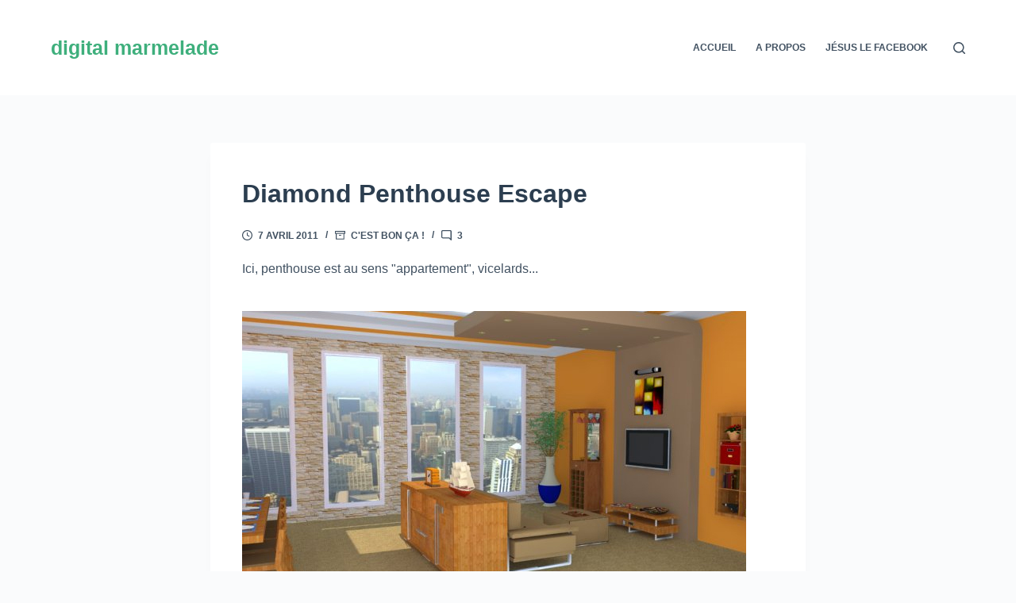

--- FILE ---
content_type: text/css
request_url: https://www.digitalmarmelade.com/wp-content/themes/blocksy/static/bundle/comments.min.css?ver=1.8.19
body_size: 1240
content:
/**
 * Blocksy - v1.8.19
 * 
 * Copyright (c) 2022
 * Licensed GPLv2+
 */

.ct-comments{color:var(--color)}@media (min-width: 690px){.ct-has-avatar .ct-comment-content{-webkit-padding-start:70px;padding-inline-start:70px}}.ct-comments-title{--fontSize: 30px;--lineHeight: normal;margin-bottom:50px}@media (max-width: 689.98px){.ct-comment-list .children{--listIndent: 35px}}@media (min-width: 690px){.ct-comment-list .children{--listIndent: 70px}}.ct-comment-list .comment-respond{padding-bottom:50px}@media (min-width: 690px){.ct-comment-list .comment-respond{-webkit-padding-start:70px;padding-inline-start:70px}}.ct-comment-inner{padding-top:50px;padding-bottom:50px;border-top:1px solid var(--border-color)}.ct-comment-inner:not(.ct-has-reply-form):hover .comment-reply-link{color:#fff;background:var(--buttonInitialColor)}.ct-comment-inner:not(.ct-has-reply-form) .comment-reply-link:hover{background:var(--buttonHoverColor)}.ct-comment-meta{position:relative;margin-bottom:20px;--linkInitialColor: var(--color)}@media (min-width: 690px){.ct-comment-meta{display:flex;align-items:center}}.ct-comment-meta figure{position:absolute;left:0;border-radius:100%;max-width:var(--max-size, 50px);max-height:var(--max-size, 50px)}@media (max-width: 689.98px){.ct-comment-meta figure{--max-size: 40px}}@media (min-width: 690px){.ct-comment-meta figure{top:0}}@media (max-width: 689.98px){.ct-has-avatar .ct-comment-meta{-webkit-padding-start:50px;padding-inline-start:50px}}@media (min-width: 690px){.ct-has-avatar .ct-comment-meta{-webkit-padding-start:70px;padding-inline-start:70px}}.ct-comment-author{font-size:16px;margin-bottom:0}.ct-comment-meta-data{display:flex;flex-wrap:wrap;align-items:center;font-size:11px;font-weight:500;text-transform:uppercase}@media (min-width: 690px){.ct-comment-meta-data{-webkit-margin-start:auto;margin-inline-start:auto}}@media (max-width: 689.98px){.comment-edit-link{display:none}}.comment-edit-link:before{content:'/';margin-left:3px;margin-right:3px}.comment-reply-link{display:flex;align-items:center;height:25px;padding:0 10px;border-radius:3px;-webkit-margin-start:var(--margin-inline-start, 20px);margin-inline-start:var(--margin-inline-start, 20px);transition:color 0.12s cubic-bezier(0.455, 0.03, 0.515, 0.955),background 0.12s cubic-bezier(0.455, 0.03, 0.515, 0.955)}@media (max-width: 689.98px){.comment-reply-link{--margin-inline-start: auto}}#reply-title{--fontSize: 20px;display:flex;align-items:center;justify-content:space-between}#cancel-comment-reply-link{padding:0.5em 0.9em;font-size:11px;font-weight:500;text-transform:uppercase;border-radius:3px;color:var(--buttonTextInitialColor, #fff);background:var(--buttonInitialColor)}#cancel-comment-reply-link:hover{color:var(--buttonTextHoverColor, #fff);background:var(--buttonHoverColor)}.comment-respond:not(:only-child) .comment-reply-title{padding-top:40px;border-top:1px solid var(--border-color)}.comment-form{display:grid;grid-column-gap:20px;grid-row-gap:1.5em;--content-spacing: 0}@media (min-width: 690px){.comment-form{grid-template-columns:var(--grid-template-columns, repeat(2, 1fr))}.comment-form.has-website-field{--grid-template-columns: repeat(3, 1fr)}.comment-form>*{grid-column:var(--grid-column, 1/-1)}.comment-form [class*='comment-form-field-input']{display:flex;align-items:center;--grid-column: span 1}}.comment-form .required{color:#cc0000}[class*="comment-form-field"]{position:relative}[class*="comment-form-field"] label{position:absolute;display:flex;align-items:center;margin:0;cursor:text;color:var(--form-text-initial-color);height:var(--has-classic-forms, var(--form-field-height, 40px));padding:var(--has-classic-forms, var(--form-field-padding, 0 15px));opacity:1;visibility:visible;transition:opacity 0.15s cubic-bezier(0.455, 0.03, 0.515, 0.955),transform 0.15s cubic-bezier(0.455, 0.03, 0.515, 0.955),visibility 0.15s cubic-bezier(0.455, 0.03, 0.515, 0.955)}[class*='comment-form-field-textarea'] label{top:var(--has-classic-forms, 7px)}[class*="comment-form-field"]:focus-within label,[class*="comment-form-field"].ct-not-empty label{opacity:0;visibility:hidden;transform:translate3d(var(--labels-offset, 20px), 0, 0)}.comment-form-cookies-consent+.gdpr-confirm-policy{margin-top:-1em}.no-comments{padding:15px 20px;text-align:center;background:rgba(233,235,239,0.5);border-radius:2px}.ct-comments-navigation{display:flex;justify-content:space-between;padding-top:15px;margin-bottom:15px;border-top:1px solid var(--border-color)}
